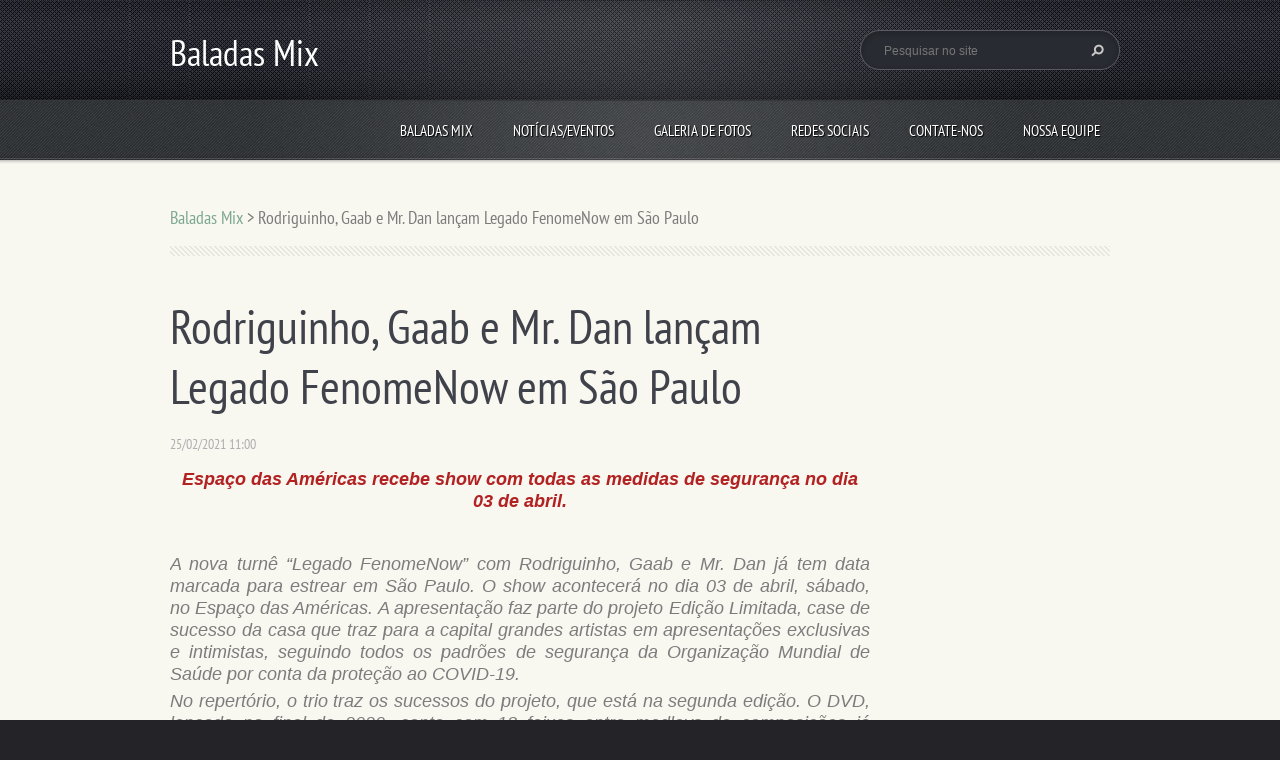

--- FILE ---
content_type: text/html; charset=UTF-8
request_url: https://www.baladasmix.com/news/rodriguinho-gaab-e-mr-dan-lancam-legado-fenomenow-em-sao-paulo/
body_size: 8556
content:
<!doctype html>
<!--[if lt IE 7]> <html class="lt-ie10 lt-ie9 lt-ie8 lt-ie7" lang="pt-br"> <![endif]-->
<!--[if IE 7]>    <html class="lt-ie10 lt-ie9 lt-ie8" lang="pt-br"> <![endif]-->
<!--[if IE 8]>    <html class="lt-ie10 lt-ie9" lang="pt-br"> <![endif]-->
<!--[if IE 9]>    <html class="lt-ie10" lang="pt-br"> <![endif]-->
<!--[if gt IE 9]><!-->
<html lang="pt-br">
<!--<![endif]-->
<head>
  <base href="https://www.baladasmix.com/">
  <meta charset="utf-8">
  <meta name="description" content="">
  <meta name="keywords" content="">
  <meta name="generator" content="Webnode">
  <meta name="apple-mobile-web-app-capable" content="yes">
  <meta name="apple-mobile-web-app-status-bar-style" content="black">
  <meta name="format-detection" content="telephone=no">
    <link rel="icon" type="image/svg+xml" href="/favicon.svg" sizes="any">  <link rel="icon" type="image/svg+xml" href="/favicon16.svg" sizes="16x16">  <link rel="icon" href="/favicon.ico"><link rel="canonical" href="https://www.baladasmix.com/news/rodriguinho-gaab-e-mr-dan-lancam-legado-fenomenow-em-sao-paulo/">
<script type="text/javascript">(function(i,s,o,g,r,a,m){i['GoogleAnalyticsObject']=r;i[r]=i[r]||function(){
			(i[r].q=i[r].q||[]).push(arguments)},i[r].l=1*new Date();a=s.createElement(o),
			m=s.getElementsByTagName(o)[0];a.async=1;a.src=g;m.parentNode.insertBefore(a,m)
			})(window,document,'script','//www.google-analytics.com/analytics.js','ga');ga('create', 'UA-797705-6', 'auto',{"name":"wnd_header"});ga('wnd_header.set', 'dimension1', 'W1');ga('wnd_header.set', 'anonymizeIp', true);ga('wnd_header.send', 'pageview');var pageTrackerAllTrackEvent=function(category,action,opt_label,opt_value){ga('send', 'event', category, action, opt_label, opt_value)};</script>
  <link rel="alternate" type="application/rss+xml" href="https://baladasmix.com/rss/all.xml" title="Ver todos os artigos">
<!--[if lte IE 9]><style type="text/css">.cke_skin_webnode iframe {vertical-align: baseline !important;}</style><![endif]-->
  <meta http-equiv="X-UA-Compatible" content="IE=edge">
  <title>Rodriguinho, Gaab e Mr. Dan lançam Legado FenomeNow em São Paulo :: Baladas Mix</title>
  <meta name="viewport" content="width=1100">
  <link rel="stylesheet" href="https://d11bh4d8fhuq47.cloudfront.net/_system/skins/v5/50001094/css/style.css">

				<script type="text/javascript">
				/* <![CDATA[ */
					
					if (typeof(RS_CFG) == 'undefined') RS_CFG = new Array();
					RS_CFG['staticServers'] = new Array('https://d11bh4d8fhuq47.cloudfront.net/');
					RS_CFG['skinServers'] = new Array('https://d11bh4d8fhuq47.cloudfront.net/');
					RS_CFG['filesPath'] = 'https://www.baladasmix.com/_files/';
					RS_CFG['filesAWSS3Path'] = 'https://10c561261f.clvaw-cdnwnd.com/df62bfa5d5445e58510968f09a560036/';
					RS_CFG['lbClose'] = 'Fechar';
					RS_CFG['skin'] = 'default';
					if (!RS_CFG['labels']) RS_CFG['labels'] = new Array();
					RS_CFG['systemName'] = 'Webnode';
						
					RS_CFG['responsiveLayout'] = 0;
					RS_CFG['mobileDevice'] = 0;
					RS_CFG['labels']['copyPasteSource'] = 'Leia mais:';
					
				/* ]]> */
				</script><script type="text/javascript" src="https://d11bh4d8fhuq47.cloudfront.net/_system/client/js/compressed/frontend.package.1-3-108.js?ph=10c561261f"></script><style type="text/css"></style></head>
<body><!-- div id="wrapper" -->
<div id="wrapper" class="AQUAMARINE">
   <!-- div id="header" -->
   <div id="header">
      <!-- div id="headerMain" -->
      <div id="headerMain">
            <!-- div id="headerMainContent" -->
            <div id="headerMainContent" class="clearfix">
                  <div id="logoZone">
                        <div id="logo"><a href="home/" title="Ir para a página inicial"><span id="rbcSystemIdentifierLogo">Baladas Mix</span></a></div>                        <div id="moto"><span id="rbcCompanySlogan" class="rbcNoStyleSpan"></span></div>
                  </div>
                  <div class="fulltextFormWrapper">
                       
        <div id="fulltextForm">                
		<form action="/search/" method="get" id="fulltextSearch">       
                        <div class="clearfix">
                            <input id="fulltextSearchText" type="text" name="text" value="" placeholder="Pesquisar no site">
                            <button id="fulltextSearchButton" type="submit" class="ir">Pesquisar</button>
                        </div>   
		</form>
        </div>  
		                  </div>
            </div>
            <!-- div id="headerMainContent" -->
      </div>
      <!-- div id="headerMain" -->
      <!-- div id="headerNav" -->
      <div id="headerNav">
          <!-- div id="headerNavContent" -->
          <div id="headerNavContent" class="clearfix">
               <div class="menuWrapper">
                    

    
		<ul class="menu">
	<li class="first">      
      <a href="/home/">         
      Baladas Mix        
  </a>        
  </li>
	<li>      
      <a href="/noticias/">         
      Notícias/Eventos        
  </a>        
  </li>
	<li>      
      <a href="/galeria-de-fotos/">         
      Galeria de fotos        
  </a>        
  </li>
	<li>      
      <a href="/redes-sociais/">         
      Redes Sociais        
  </a>        
  </li>
	<li>      
      <a href="/contate-nos/">         
      Contate-nos        
  </a>        
  </li>
	<li class="last">      
      <a href="/nossa-equipe/">         
      Nossa equipe        
  </a>        
  </li>
</ul>   

      <div class="clearfix"></div>     
					
               </div>
          </div>
          <!-- div id="headerNavContent" -->
      </div>
      <!-- div id="headerNav" -->
      <!-- div id="headerShadow" -->
      <div id="headerShadow">
      </div>
      <!-- div id="headerShadow" -->
   </div>
   <!-- div id="header" -->
   <!-- div id="main" -->
   <div id="main" role="main">
         <!-- div id="mainContent" -->
         <div id="mainContent" class="clearfix" >
             <!-- div class="column100" -->
             <div class="column100">
                 <div id="pageNavigator" class="rbcContentBlock">            <div id="navigator" class="widget widgetNavigator clearfix">             <a class="navFirstPage" href="/home/">Baladas Mix</a>           <span> &gt; </span>             <span id="navCurrentPage">Rodriguinho, Gaab e Mr. Dan lançam Legado FenomeNow em São Paulo</span>             </div>      </div>             </div>
             <!-- div class="column100" -->
             <!-- div class="column75" -->
             <div class="column75">
                  
		       
             

      <div class="widget widgetArticlesDetial clearfix">
      
          <div class="widgetTitle"> 
              <h1>Rodriguinho, Gaab e Mr. Dan lançam Legado FenomeNow em São Paulo</h1>
          </div>   
                   
          <div class="widgetContent clearfix">
                
                <div class="wrapperDate">
                    25/02/2021 11:00
                </div>
                
                <div class="wrapperContent clearfix">                       
                    <h5 style="text-align: center;"><strong><span style="color:#b22222;"><span style="font-family:trebuchet ms,helvetica,sans-serif;">Espaço das Américas recebe show com todas as medidas de segurança no dia 03 de abril.</span></span></strong></h5>
<div style="text-align: center;">
	<strong><span style="color:#b22222;"><span style="font-family:trebuchet ms,helvetica,sans-serif;"><img alt="" height="300" src="https://10c561261f.cbaul-cdnwnd.com/df62bfa5d5445e58510968f09a560036/200054586-e1acfe1ad1/legao.jpg" width="300"></span></span></strong></div>
<div>
	<center>
		<h5 style="text-align: justify;"><span style="font-family:trebuchet ms,helvetica,sans-serif;">A nova turnê&nbsp;“Legado FenomeNow”&nbsp;com&nbsp;Rodriguinho, Gaab e Mr. Dan&nbsp;já tem data marcada para estrear em São Paulo. O show acontecerá no dia&nbsp;03 de abril,&nbsp;sábado, no&nbsp;Espaço das Américas. A apresentação faz parte do projeto&nbsp;Edição Limitada, case de sucesso da casa que traz para a capital grandes artistas em apresentações exclusivas e intimistas, seguindo todos os padrões de segurança da&nbsp;Organização Mundial de Saúde&nbsp;por conta da proteção ao COVID-19.</span></h5>
		<h5 style="text-align: justify;"><span style="font-family:trebuchet ms,helvetica,sans-serif;">No repertório, o trio traz os sucessos do projeto, que está na segunda edição. O DVD, lançado no final de 2020, conta com&nbsp;13 faixas&nbsp;entre medleys de composições já consagradas e 4 inéditas.</span></h5>
		<h5 style="text-align: justify;"><span style="font-family:trebuchet ms,helvetica,sans-serif;">Os ingressos já estão à venda e podem ser comprados pelo site da&nbsp;<a data-saferedirecturl="https://www.google.com/url?q=https://www.ticket360.com.br/evento/14997/ingressos-para-legado-edicao-limitada&amp;source=gmail&amp;ust=1614343370264000&amp;usg=AFQjCNEU-3frYBB3r491CATnXWPR1Feobw" href="https://www.ticket360.com.br/evento/14997/ingressos-para-legado-edicao-limitada" target="_blank">Ticket 360</a>.</span></h5>
		<h5 style="text-align: justify;">&nbsp;</h5>
		<h5 style="text-align: justify;"><span style="color:#008080;"><strong><span style="font-family:trebuchet ms,helvetica,sans-serif;">Serviço – Projeto Edição Limitada&nbsp;| Espaço das Américas&nbsp;</span></strong></span></h5>
		<h5 style="text-align: justify;"><span style="font-family:trebuchet ms,helvetica,sans-serif;">Show:&nbsp;Legado<br>
		Data:&nbsp;03 de abril de 2021 (sábado)<br>
		Censura:&nbsp;14 anos<br>
		Local:&nbsp;Espaço das Américas&nbsp;(<a data-saferedirecturl="https://www.google.com/url?q=https://maps.google.com/?q%3DRua%2BTagipuru,%2B795%2B-%2BBarra%2BFunda%2B-%2BS%2Bo%2BPaulo%2B-%2BSP%26entry%3Dgmail%26source%3Dg&amp;source=gmail&amp;ust=1614343370264000&amp;usg=AFQjCNH1J-wd67i5vdpw3KgoJotKl5unPg" href="https://maps.google.com/?q=Rua+Tagipuru,+795+-+Barra+Funda+-+S+o+Paulo+-+SP&amp;entry=gmail&amp;source=g" rel="noopener" target="_blank">Rua Tagipuru, 795 - Barra Funda - S</a>ã<a data-saferedirecturl="https://www.google.com/url?q=https://maps.google.com/?q%3DRua%2BTagipuru,%2B795%2B-%2BBarra%2BFunda%2B-%2BS%2Bo%2BPaulo%2B-%2BSP%26entry%3Dgmail%26source%3Dg&amp;source=gmail&amp;ust=1614343370264000&amp;usg=AFQjCNH1J-wd67i5vdpw3KgoJotKl5unPg" href="https://maps.google.com/?q=Rua+Tagipuru,+795+-+Barra+Funda+-+S+o+Paulo+-+SP&amp;entry=gmail&amp;source=g" rel="noopener" target="_blank">o Paulo - SP</a>)<br>
		Abertura da casa:&nbsp;18h<br>
		Início do show:&nbsp;20h<br>
		Acesso para deficientes:&nbsp;sim<br>
		Capacidade da casa para este evento:&nbsp;1.560<br>
		Ingressos:&nbsp;Setor Platinum:&nbsp;R$ 260,00 (inteira) e R$ 130,00 (meia) |&nbsp;Setor Azul Premium:&nbsp;R$ 220,00 (inteira) e R$ 110,00 (meia)|&nbsp;Setor Azul:&nbsp;R$ 180,00 (inteira) e R$ 90,00 (meia)|&nbsp;Setor A:&nbsp;R$ 140,00 (inteira) e R$ 70,00 (meia)&nbsp; |&nbsp;&nbsp;Setor B:&nbsp;R$ 120,00 (inteira) e R$ 60,00 (meia)&nbsp;|&nbsp;&nbsp;Setor C:&nbsp;R$ 100,00 (meia) e R$ 50,00 (meia) |&nbsp;Setor PCD:&nbsp;R$ 50,00&nbsp;|&nbsp;Camarotes A:&nbsp;R$ 1.800,00 (para 6 pessoas) |&nbsp;Camarotes B:&nbsp;R$ 1.560,00 (para 6 pessoas).<br>
		Compras de ingressos:&nbsp;Nas bilheterias do Espaço das Américas (de segunda a sexta, das 11h às 17h - sem taxa de conveniência) ou Online&nbsp;pelo site&nbsp;Ticket 360 (<a data-saferedirecturl="https://www.google.com/url?q=https://goo.gl/xgibPV&amp;source=gmail&amp;ust=1614343370264000&amp;usg=AFQjCNEl9M21Ulag8cuPRjtgFhrnVqfuVA" href="https://goo.gl/xgibPV" rel="noopener" target="_blank">https://goo.gl/xgibPV</a>)<br>
		Formas de Pagamento:&nbsp;Dinheiro, Cartões de Credito&nbsp;e&nbsp;Debito, Visa, Visa Electron, MasterCard, Diners Club, Rede Shop. Cheques não são aceitos.<br>
		Call center Ticket360:&nbsp;(11) 2027-0777<br>
		Objetos proibidos:&nbsp;Câmera fotográfica profissional ou semi profissional (câmeras grandes com zoom externo ou que trocam de lente), filmadoras de vídeo, gravadores de audio, canetas laser, qualquer tipo de tripé, pau de selfie, camisas de time, correntes e cinturões, garrafas plásticas, bebidas alcóolicas, substâncias tóxicas, fogos de artifício, inflamáveis em geral, objetos que possam causar ferimentos, armas de fogo, armas brancas, copos de vidro e vidros em geral, frutas inteiras, latas de alumínio, guarda-chuva, jornais, revistas, bandeiras e faixas, capacetes de motos e similares. &nbsp;</span></h5>
		<h5 style="text-align: justify;">&nbsp;</h5>
		<h5 style="text-align: justify;"><span style="color:#b22222;"><strong><span style="font-family:trebuchet ms,helvetica,sans-serif;">Protocolo de Segurança</span></strong></span></h5>
		<h5 style="text-align: justify;"><span style="font-family:trebuchet ms,helvetica,sans-serif;"><span style="color:#008080;"><strong>1) Venda de Ingressos</strong></span><br>
		-&nbsp;A venda de ingressos será feita online através do site&nbsp;<a data-saferedirecturl="https://www.google.com/url?q=http://www.ticket360.com.br/&amp;source=gmail&amp;ust=1614343370264000&amp;usg=AFQjCNGVWu6vOTA7ftUI4VUXYiyGlPllpg" href="http://www.ticket360.com.br/" rel="noopener" target="_blank">www.ticket360.com.br</a>&nbsp;ou na bilheteria oficial do&nbsp;Espaço das Américas&nbsp;(Funcionamento: de segunda a sexta, das 11h às 17h)&nbsp;SEM taxa de conveniência.<br>
		- No dia do espetáculo haverá uma equipe da Ticket360 realizando atendimento ao cliente.<br>
		- A compra de ingressos das mesas de 04 lugares ou camarotes de 06 lugares deverá ser feita por pessoas do mesmo núcleo familiar ou convívio social, conforme protocolo vigente.</span></h5>
		<div>
			&nbsp;</div>
		<h5 style="text-align: justify;"><span style="font-family:trebuchet ms,helvetica,sans-serif;"><span style="color:#008080;"><strong>2) Entrada</strong></span><br>
		- O Espaço das Américas abrirá duas horas antes do início do espetáculo garantido assim tempo suficiente para acomodação dos clientes.<br>
		- Recomendamos que o cliente chegue com antecedência.<br>
		- O posicionamento do público será feito pela demarcação no piso de forma a garantir o distanciamento social exigido.<br>
		- O público terá à disposição uma equipe treinada e capacitada a orientar e promover as medidas de precaução à pandemia.<br>
		- A conferência de ingressos será feita através de leitores óticos sem contato manual por parte do atendente.<br>
		- Lembramos ainda que o uso de máscara pelo público será obrigatório.<br>
		- Verifiquem a temperatura de todos antes de sair de casa. No dia haverá a checagem individual de temperatura e não será permitida a entrada de pessoas com temperatura acima de 37,5 graus, sendo orientada a procurar a unidade de saúde mais próxima.<br>
		<br>
		<span style="color:#008080;"><strong>3) Durante o espetáculo</strong></span><br>
		Venda de alimentos e bebidas<br>
		- Toda venda de alimentos e bebidas será feita através de um aplicativo que deverá ser acessado pelo QRCode identificado na mesa.<br>
		- Neste aplicativo o cliente terá acesso ao cardápio, fará o pedido e efetuará o pagamento.<br>
		- A entrega dos pedidos será feita pela nossa equipe de garçons direto nas mesas, seguindo todas as medidas de proteção para maior segurança dos clientes.<br>
		<br>
		<span style="color:#008080;"><strong>Movimentação pela casa</strong></span><br>
		- Solicitaremos que o cliente utilize a máscara de proteção sempre que precisar sair da mesa. E que evitem a formação de grupos que configuram aglomeração.</span><br>
		<br>
		<br>
		&nbsp;</h5>
		<h5 style="text-align: justify;"><span style="font-size:14px;"><strong><span style="color:#ffa500;"><span style="font-family:trebuchet ms,helvetica,sans-serif;">Fonte: Assessoria Espaço das Américas |&nbsp;Talento Comunicação</span></span></strong></span></h5>
	</center>
</div>
<p>&nbsp;</p>
                                    
                </div>
                  
                   
                
                <div class="rbcBookmarks"><div id="rbcBookmarks200001494"></div></div>
		<script type="text/javascript">
			/* <![CDATA[ */
			Event.observe(window, 'load', function(){
				var bookmarks = '<div style=\"float:left;\"><div style=\"float:left;\"><iframe src=\"//www.facebook.com/plugins/like.php?href=https://www.baladasmix.com/news/rodriguinho-gaab-e-mr-dan-lancam-legado-fenomenow-em-sao-paulo/&amp;send=false&amp;layout=button_count&amp;width=135&amp;show_faces=false&amp;action=like&amp;colorscheme=light&amp;font&amp;height=21&amp;appId=397846014145828&amp;locale=pt_BR\" scrolling=\"no\" frameborder=\"0\" style=\"border:none; overflow:hidden; width:135px; height:21px; position:relative; top:1px;\" allowtransparency=\"true\"></iframe></div><div style=\"float:left;\"><a href=\"https://twitter.com/share\" class=\"twitter-share-button\" data-count=\"horizontal\" data-via=\"webnode\" data-lang=\"en\">Tweet</a></div><script type=\"text/javascript\">(function() {var po = document.createElement(\'script\'); po.type = \'text/javascript\'; po.async = true;po.src = \'//platform.twitter.com/widgets.js\';var s = document.getElementsByTagName(\'script\')[0]; s.parentNode.insertBefore(po, s);})();'+'<'+'/scr'+'ipt></div> <div class=\"addthis_toolbox addthis_default_style\" style=\"float:left;\"><a class=\"addthis_counter addthis_pill_style\"></a></div> <script type=\"text/javascript\">(function() {var po = document.createElement(\'script\'); po.type = \'text/javascript\'; po.async = true;po.src = \'https://s7.addthis.com/js/250/addthis_widget.js#pubid=webnode\';var s = document.getElementsByTagName(\'script\')[0]; s.parentNode.insertBefore(po, s);})();'+'<'+'/scr'+'ipt><div style=\"clear:both;\"></div>';
				$('rbcBookmarks200001494').innerHTML = bookmarks;
				bookmarks.evalScripts();
			});
			/* ]]> */
		</script>
		                                              

                <div class="wrapperBacklink">
                      <a class="iconBack" href="archive/news/">Voltar</a>
                </div>                                   

          </div>     
    	
      </div>  
              

			
		             </div>
             <!-- div class="column75" -->
             <!-- div class="column25" -->
             <div class="column25">
                                               </div>
             <!-- div class="column25" -->
         </div>
         <!-- div id="mainContent" -->
   </div>
   <!-- div id="main" -->
   <!-- div id="footerCover" -->
   <div id="footerCover">
        <!-- div id="footerMain" -->
        <div id="footerMain">
                <!-- div id="footerMainContent" -->
                <div id="footerMainContent" class="footerColumns clearfix">
                      <div class="column33 footerColumn1">
                                                
             <div class="widget widgetArticles clearfix">
                 
                 <div class="widgetTitle">
                    <h2>Notícias</h2>   	          
                 </div>    
                 
          		   <div class="widgetContent clearfix">                        
                     <div class="wrapperListing clearfix">
		                 
                 
                 <div class="box boxArticles clearfix">   
                    
                      <div class="boxTitle">
                          <h3><a href="/news/pocket-show-hugo-henrique-3-anos-da-roda-rico/">Pocket Show Hugo Henrique – 3 anos da Roda Rico</a></h3>
                      </div>
                      
                      <div class="boxContent">                             
                          <div class="wrapperDate">
                              04/12/2025 08:01
                          </div>
                                                    
                          <div class="wrapperText">
                              
Um dos destaques jovens na música sertaneja, com milhões de ouvintes mensais no Spotify, o cantor...
                          </div>
                      </div>
                 </div>                     
                          
		
           
                     </div>
                     
                          		
			<div class="wrapperArchive">
          <a href="https://baladasmix.com/archive/news/" title="Abrir o arquivo completo de artigos">Todos os artigos</a>
      </div>     
		
                     
                          
                                  
                 </div>              
            </div>
     
		                      </div>
                      <div class="column33 footerColumn2">
                                               </div>
                      <div class="column33 footerColumn3">
                          
      <div class="widget widgetContact clearfix">              
		      
          <div class="widgetTitle"> 
              <h2>Contato</h2>
          </div>   
                   
          <div class="widgetContent clearfix">    
              <span class="contactCompany">Baladas MIX</span>
              <span class="contactAddress"></span>     
              <span class="contactPhone"></span>  
              <span class="contactEmail">          									
      <a href="&#109;&#97;&#105;&#108;&#116;&#111;:&#112;&#111;&#114;&#116;&#97;&#108;&#98;&#97;&#108;&#97;&#100;&#97;&#115;&#109;&#105;&#120;&#64;&#103;&#109;&#97;&#105;&#108;&#46;&#99;&#111;&#109;"><span id="rbcContactEmail">&#112;&#111;&#114;&#116;&#97;&#108;&#98;&#97;&#108;&#97;&#100;&#97;&#115;&#109;&#105;&#120;&#64;&#103;&#109;&#97;&#105;&#108;&#46;&#99;&#111;&#109;</span></a> 
	</span>             
          </div>                         	
		    		
      </div>             
					
                          
       <div class="widget widgetWysiwyg clearfix">     
		   
        </div>
		                         <!-- div id="lang" -->
                         <div id="lang">
                             <div id="languageSelect"></div>			
                         </div>
                         <!-- div id="lang" -->
                      </div>
                </div>
                <!-- div id="footerMainContent" -->
                <div id="footerMainContentShadowTop"><!-- --></div>
                <div id="footerMainContentShadowBottom"><!-- --></div>
        </div>
        <!-- div id="footerMain" -->
         <!-- div id="footerText" -->
         <div id="footerText" class="clearfix">
                <!-- div id="footerTextContent" -->
                <div id="footerTextContent" class="clearfix">
                          <div class="column50">
                                <!-- div id="copyright" -->
                                <div id="copyright">
                                    <span id="rbcFooterText" class="rbcNoStyleSpan">© 2013 Todos os direitos reservados.</span>                                </div>
                                <!-- div id="copyright" -->
                                <!-- div id="signature" -->
                                <div id="signature">
                                    <span class="rbcSignatureText">Desenvolvido por <a href="https://www.webnode.com.br?utm_source=brand&amp;utm_medium=footer&amp;utm_campaign=premium" rel="nofollow" >Webnode</a></span>                                </div>
                                <!-- div id="signature" -->
                          </div>
                          <div class="column50">
                                 <!-- div id="systemNav" -->
                                 <ul class="systemNav">
                                     <li class="homepage"><a href="home/" title="Ir para a página inicial">Página inicial</a></li>
                                     <li class="sitemap"><a href="/sitemap/" title="Ir para o mapa do site">Mapa do site</a></li>
                                     <li class="rss"><a href="/rss/" title="Feeds RSS">RSS</a></li>
                                     <li class="print"><a href="#" onclick="window.print(); return false;" title="Imprimir página">Imprimir</a></li>
                                 </ul>
                                 <!-- div id="systemNav" -->
                          </div>
                </div>
                <!-- div id="footerTextContent" -->
         </div>
         <!-- div id="footerText" -->
   </div>
   <!-- div id="footerCover" -->
   <div id="illustration">
        <img src="https://d11bh4d8fhuq47.cloudfront.net/_system/skins/v5/50001094/img/illustration.png?ph=10c561261f" width="1" height="1" alt="">   </div>
</div>
<!-- div id="wrapper" -->
<script src="https://d11bh4d8fhuq47.cloudfront.net/_system/skins/v5/50001094/js/libs/jquery-1.7.1.min.js"></script>
<script type="text/javascript">
  jQuery.noConflict();
  var wnTplSettings = {};
  wnTplSettings.photogallerySlideshowStop  = 'Pausar';
  wnTplSettings.photogallerySlideshowStart = 'Apresentação de slides';
</script>
<script src="https://d11bh4d8fhuq47.cloudfront.net/_system/skins/v5/50001094/js/script.js"></script>
<div id="rbcFooterHtml"></div><script type="text/javascript">var keenTrackerCmsTrackEvent=function(id){if(typeof _jsTracker=="undefined" || !_jsTracker){return false;};try{var name=_keenEvents[id];var keenEvent={user:{u:_keenData.u,p:_keenData.p,lc:_keenData.lc,t:_keenData.t},action:{identifier:id,name:name,category:'cms',platform:'WND1',version:'2.1.157'},browser:{url:location.href,ua:navigator.userAgent,referer_url:document.referrer,resolution:screen.width+'x'+screen.height,ip:'65.21.113.206'}};_jsTracker.jsonpSubmit('PROD',keenEvent,function(err,res){});}catch(err){console.log(err)};};</script></body>
</html>
